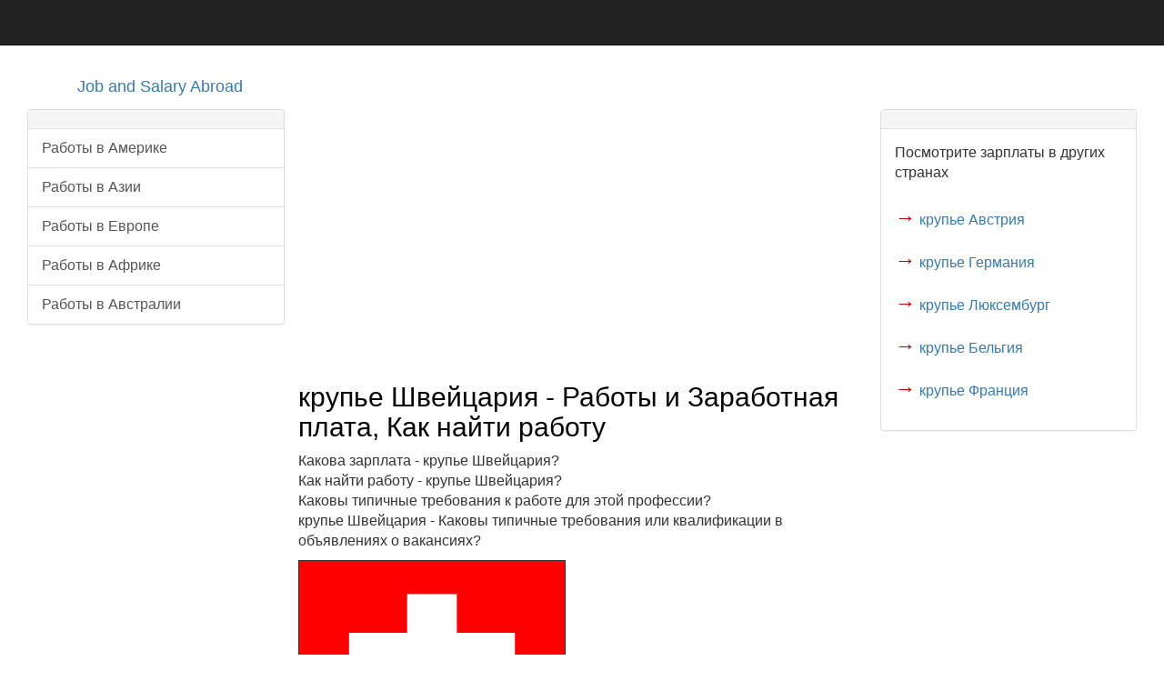

--- FILE ---
content_type: text/html
request_url: https://www.jobandsalaryabroad.com/ru/switzerland/russian-croupier-switzerland.html
body_size: 6644
content:
<!DOCTYPE html>
<html>

<head>
<meta charset="utf-8">
<meta name="viewport" content="width=device-width, initial-scale=1">

<link rel="canonical" href="https://www.jobandsalaryabroad.com/ru/switzerland/russian-croupier-switzerland.html" />
<title>крупье Швейцария - Работы и Заработная плата, Как найти работу</title>
<meta name="description" content="Какова зарплата - крупье Швейцария, Как найти работу, Самыми популярными местами трудоустройства являются">
<link rel="icon" type="image/x-icon" href="../../images/favicon.ico">
<!-- Bootstrap Core CSS -->
<style type="text/css">
/*!
 * Bootstrap v3.3.5 (http://getbootstrap.com)
 * Copyright 2011-2015 Twitter, Inc.
 * Licensed under MIT (https://github.com/twbs/bootstrap/blob/master/LICENSE)
 *//*! normalize.css v3.0.3 | MIT License | github.com/necolas/normalize.css */html{font-family:sans-serif;-webkit-text-size-adjust:100%;-ms-text-size-adjust:100%}body{margin:0}article,footer,header,nav{display:block}progress{display:inline-block;vertical-align:baseline}[hidden]{display:none}a{background-color:transparent}a:active,a:hover{outline:0}h1{margin:.67em 0;font-size:2em}small{font-size:80%}img{border:0}hr{height:0;-webkit-box-sizing:content-box;-moz-box-sizing:content-box;box-sizing:content-box}select{margin:0;font:inherit;color:inherit}select{text-transform:none}/*! Source: https://github.com/h5bp/html5-boilerplate/blob/master/src/css/main.css */@media print{*,:after,:before{color:#000!important;text-shadow:none!important;background:0 0!important;-webkit-box-shadow:none!important;box-shadow:none!important}a,a:visited{text-decoration:underline}a[href]:after{content:" (" attr(href) ")"}a[href^="#"]:after,a[href^="javascript:"]:after{content:""}img{page-break-inside:avoid}img{max-width:100%!important}h2,h3,p{orphans:3;widows:3}h2,h3{page-break-after:avoid}.navbar{display:none}}@font-face{font-family:'Glyphicons Halflings';src:url(../fonts/glyphicons-halflings-regular.eot);src:url(../fonts/glyphicons-halflings-regular.eot?#iefix) format('embedded-opentype'),url(../fonts/glyphicons-halflings-regular.woff2) format('woff2'),url(../fonts/glyphicons-halflings-regular.woff) format('woff'),url(../fonts/glyphicons-halflings-regular.ttf) format('truetype'),url(../fonts/glyphicons-halflings-regular.svg#glyphicons_halflingsregular) format('svg')}.glyphicon{position:relative;top:1px;display:inline-block;font-family:'Glyphicons Halflings';font-style:normal;font-weight:400;line-height:1;-webkit-font-smoothing:antialiased;-moz-osx-font-smoothing:grayscale}.glyphicon-search:before{content:"\e003"}.glyphicon-home:before{content:"\e021"}.glyphicon-list-alt:before{content:"\e032"}.glyphicon-tag:before{content:"\e041"}.glyphicon-print:before{content:"\e045"}.glyphicon-text-height:before{content:"\e050"}.glyphicon-text-width:before{content:"\e051"}.glyphicon-align-left:before{content:"\e052"}.glyphicon-align-center:before{content:"\e053"}.glyphicon-align-right:before{content:"\e054"}.glyphicon-list:before{content:"\e056"}.glyphicon-globe:before{content:"\e135"}.glyphicon-link:before{content:"\e144"}.glyphicon-new-window:before{content:"\e164"}.glyphicon-header:before{content:"\e180"}.glyphicon-alert:before{content:"\e209"}.glyphicon-scale:before{content:"\e230"}*{-webkit-box-sizing:border-box;-moz-box-sizing:border-box;box-sizing:border-box}:after,:before{-webkit-box-sizing:border-box;-moz-box-sizing:border-box;box-sizing:border-box}html{font-size:10px;-webkit-tap-highlight-color:transparent}body{font-family:"Helvetica Neue",Helvetica,Arial,sans-serif;font-size:16px;line-height:1.42857143;color:#333;background-color:#fff}select{font-family:inherit;font-size:inherit;line-height:inherit}a{color:#337ab7;text-decoration:none}a:focus,a:hover{color:#23527c;text-decoration:underline}a:focus{outline:thin dotted;outline:5px auto -webkit-focus-ring-color;outline-offset:-2px}img{vertical-align:middle}.img-responsive{display:block;max-width:100%;height:auto}hr{margin-top:20px;margin-bottom:20px;border:0;border-top:1px solid #eee}[role=button]{cursor:pointer}.h1,.h2,.h3,.h4,.h5,.h6,h1,h2,h3,h4,h5,h6{font-family:inherit;font-weight:500;line-height:1.1;color:inherit}.h1 .small,.h1 small,.h2 .small,.h2 small,.h3 .small,.h3 small,.h4 .small,.h4 small,.h5 .small,.h5 small,.h6 .small,.h6 small,h1 .small,h1 small,h2 .small,h2 small,h3 .small,h3 small,h4 .small,h4 small,h5 .small,h5 small,h6 .small,h6 small{font-weight:400;line-height:1;color:#777}.h1,.h2,.h3,h1,h2,h3{margin-top:20px;margin-bottom:10px}.h1 .small,.h1 small,.h2 .small,.h2 small,.h3 .small,.h3 small,h1 .small,h1 small,h2 .small,h2 small,h3 .small,h3 small{font-size:65%}.h4,.h5,.h6,h4,h5,h6{margin-top:10px;margin-bottom:10px}.h4 .small,.h4 small,.h5 .small,.h5 small,.h6 .small,.h6 small,h4 .small,h4 small,h5 .small,h5 small,h6 .small,h6 small{font-size:75%}.h1,h1{font-size:30px}.h2,h2{font-size:30px}.h3,h3{font-size:24px}.h4,h4{font-size:18px}.h5,h5{font-size:14px}.h6,h6{font-size:12px}p{margin:0 0 10px}.small,small{font-size:85%}.text-left{text-align:left}.text-right{text-align:right}.text-center{text-align:center}.container{padding-right:15px;padding-left:15px;margin-right:auto;margin-left:auto}@media (min-width:768px){.container{width:750px}}@media (min-width:992px){.container{width:970px}}@media (min-width:1200px){.container{width:1170px}}.container-fluid{padding-right:15px;padding-left:15px;margin-right:auto;margin-left:auto}.row{margin-right:-15px;margin-left:-15px}.col-sm-1,.col-sm-10,.col-sm-11,.col-sm-12,.col-sm-2,.col-sm-3,.col-sm-4,.col-sm-5,.col-sm-6,.col-sm-7,.col-sm-8,.col-sm-9,.col-xs-1,.col-xs-10,.col-xs-11,.col-xs-12,.col-xs-2,.col-xs-3,.col-xs-4,.col-xs-5,.col-xs-6,.col-xs-7,.col-xs-8,.col-xs-9{position:relative;min-height:1px;padding-right:15px;padding-left:15px}.col-xs-1,.col-xs-10,.col-xs-11,.col-xs-12,.col-xs-2,.col-xs-3,.col-xs-4,.col-xs-5,.col-xs-6,.col-xs-7,.col-xs-8,.col-xs-9{float:left}.col-xs-12{width:100%}.col-xs-11{width:91.66666667%}.col-xs-10{width:83.33333333%}.col-xs-9{width:75%}.col-xs-8{width:66.66666667%}.col-xs-7{width:58.33333333%}.col-xs-6{width:50%}.col-xs-5{width:41.66666667%}.col-xs-4{width:33.33333333%}.col-xs-3{width:25%}.col-xs-2{width:16.66666667%}.col-xs-1{width:8.33333333%}.col-xs-push-12{left:100%}.col-xs-push-11{left:91.66666667%}.col-xs-push-10{left:83.33333333%}.col-xs-push-9{left:75%}.col-xs-push-8{left:66.66666667%}.col-xs-push-7{left:58.33333333%}.col-xs-push-6{left:50%}.col-xs-push-5{left:41.66666667%}.col-xs-push-4{left:33.33333333%}.col-xs-push-3{left:25%}.col-xs-push-2{left:16.66666667%}.col-xs-push-1{left:8.33333333%}.col-xs-push-0{left:auto}@media (min-width:768px){.col-sm-1,.col-sm-10,.col-sm-11,.col-sm-12,.col-sm-2,.col-sm-3,.col-sm-4,.col-sm-5,.col-sm-6,.col-sm-7,.col-sm-8,.col-sm-9{float:left}.col-sm-12{width:100%}.col-sm-11{width:91.66666667%}.col-sm-10{width:83.33333333%}.col-sm-9{width:75%}.col-sm-8{width:66.66666667%}.col-sm-7{width:58.33333333%}.col-sm-6{width:50%}.col-sm-5{width:41.66666667%}.col-sm-4{width:33.33333333%}.col-sm-3{width:25%}.col-sm-2{width:16.66666667%}.col-sm-1{width:8.33333333%}.col-sm-push-12{left:100%}.col-sm-push-11{left:91.66666667%}.col-sm-push-10{left:83.33333333%}.col-sm-push-9{left:75%}.col-sm-push-8{left:66.66666667%}.col-sm-push-7{left:58.33333333%}.col-sm-push-6{left:50%}.col-sm-push-5{left:41.66666667%}.col-sm-push-4{left:33.33333333%}.col-sm-push-3{left:25%}.col-sm-push-2{left:16.66666667%}.col-sm-push-1{left:8.33333333%}.col-sm-push-0{left:auto}}select[multiple],select[size]{height:auto}.form-group{margin-bottom:15px}.collapse{display:none}.collapse.in{display:block}.nav{padding-left:0;margin-bottom:0;list-style:none}.navbar{position:relative;min-height:50px;margin-bottom:20px;border:1px solid transparent}@media (min-width:768px){.navbar{border-radius:4px}}@media (min-width:768px){.navbar-header{float:left}}.navbar-collapse{padding-right:15px;padding-left:15px;overflow-x:visible;-webkit-overflow-scrolling:touch;border-top:1px solid transparent;-webkit-box-shadow:inset 0 1px 0 rgba(255,255,255,.1);box-shadow:inset 0 1px 0 rgba(255,255,255,.1)}.navbar-collapse.in{overflow-y:auto}@media (min-width:768px){.navbar-collapse{width:auto;border-top:0;-webkit-box-shadow:none;box-shadow:none}.navbar-collapse.collapse{display:block!important;height:auto!important;padding-bottom:0;overflow:visible!important}.navbar-collapse.in{overflow-y:visible}.navbar-static-top .navbar-collapse{padding-right:0;padding-left:0}}.container-fluid>.navbar-collapse,.container-fluid>.navbar-header,.container>.navbar-collapse,.container>.navbar-header{margin-right:-15px;margin-left:-15px}@media (min-width:768px){.container-fluid>.navbar-collapse,.container-fluid>.navbar-header,.container>.navbar-collapse,.container>.navbar-header{margin-right:0;margin-left:0}}.navbar-static-top{z-index:1000;border-width:0 0 1px}@media (min-width:768px){.navbar-static-top{border-radius:0}}.navbar-brand{float:left;height:50px;padding:15px 15px;font-size:18px;line-height:20px}.navbar-brand:focus,.navbar-brand:hover{text-decoration:none}.navbar-brand>img{display:block}@media (min-width:768px){.navbar>.container .navbar-brand,.navbar>.container-fluid .navbar-brand{margin-left:-15px}}.navbar-toggle{position:relative;float:right;padding:9px 10px;margin-top:8px;margin-right:15px;margin-bottom:8px;background-color:transparent;background-image:none;border:1px solid transparent;border-radius:4px}.navbar-toggle:focus{outline:0}.navbar-toggle .icon-bar{display:block;width:22px;height:2px;border-radius:1px}.navbar-toggle .icon-bar+.icon-bar{margin-top:4px}@media (min-width:768px){.navbar-toggle{display:none}}.navbar-nav{margin:7.5px -15px}@media (min-width:768px){.navbar-nav{float:left;margin:0}}.navbar-form{padding:10px 15px;margin-top:8px;margin-right:-15px;margin-bottom:8px;margin-left:-15px;border-top:1px solid transparent;border-bottom:1px solid transparent;-webkit-box-shadow:inset 0 1px 0 rgba(255,255,255,.1),0 1px 0 rgba(255,255,255,.1);box-shadow:inset 0 1px 0 rgba(255,255,255,.1),0 1px 0 rgba(255,255,255,.1)}@media (min-width:768px){.navbar-form .form-group{display:inline-block;margin-bottom:0;vertical-align:middle}}@media (max-width:767px){.navbar-form .form-group{margin-bottom:5px}.navbar-form .form-group:last-child{margin-bottom:0}}@media (min-width:768px){.navbar-form{width:auto;padding-top:0;padding-bottom:0;margin-right:0;margin-left:0;border:0;-webkit-box-shadow:none;box-shadow:none}}.navbar-text{margin-top:15px;margin-bottom:15px}@media (min-width:768px){.navbar-text{float:left;margin-right:15px;margin-left:15px}}@media (min-width:768px){.navbar-left{float:left!important}.navbar-right{float:right!important;margin-right:-15px}.navbar-right~.navbar-right{margin-right:0}}.navbar-default{background-color:#f8f8f8;border-color:#e7e7e7}.navbar-default .navbar-brand{color:#777}.navbar-default .navbar-brand:focus,.navbar-default .navbar-brand:hover{color:#5e5e5e;background-color:transparent}.navbar-default .navbar-text{color:#777}.navbar-default .navbar-toggle{border-color:#ddd}.navbar-default .navbar-toggle:focus,.navbar-default .navbar-toggle:hover{background-color:#ddd}.navbar-default .navbar-toggle .icon-bar{background-color:#888}.navbar-default .navbar-collapse,.navbar-default .navbar-form{border-color:#e7e7e7}.navbar-default .navbar-link{color:#777}.navbar-default .navbar-link:hover{color:#333}.navbar-inverse{background-color:#222;border-color:#080808}.navbar-inverse .navbar-brand{color:#9d9d9d}.navbar-inverse .navbar-brand:focus,.navbar-inverse .navbar-brand:hover{color:#fff;background-color:transparent}.navbar-inverse .navbar-text{color:#9d9d9d}.navbar-inverse .navbar-toggle{border-color:#333}.navbar-inverse .navbar-toggle:focus,.navbar-inverse .navbar-toggle:hover{background-color:#333}.navbar-inverse .navbar-toggle .icon-bar{background-color:#fff}.navbar-inverse .navbar-collapse,.navbar-inverse .navbar-form{border-color:#101010}.navbar-inverse .navbar-link{color:#9d9d9d}.navbar-inverse .navbar-link:hover{color:#fff}.alert{padding:15px;margin-bottom:20px;border:1px solid transparent;border-radius:4px}.alert h4{margin-top:0;color:inherit}.alert .alert-link{font-weight:700}.alert>p{margin-bottom:0}.alert>p+p{margin-top:5px}@-webkit-keyframes progress-bar-stripes{from{background-position:40px 0}to{background-position:0 0}}@-o-keyframes progress-bar-stripes{from{background-position:40px 0}to{background-position:0 0}}@keyframes progress-bar-stripes{from{background-position:40px 0}to{background-position:0 0}}.progress{height:20px;margin-bottom:20px;overflow:hidden;background-color:#f5f5f5;border-radius:4px;-webkit-box-shadow:inset 0 1px 2px rgba(0,0,0,.1);box-shadow:inset 0 1px 2px rgba(0,0,0,.1)}.progress-bar{float:left;width:0;height:100%;font-size:12px;line-height:20px;color:#fff;text-align:center;background-color:#337ab7;-webkit-box-shadow:inset 0 -1px 0 rgba(0,0,0,.15);box-shadow:inset 0 -1px 0 rgba(0,0,0,.15);-webkit-transition:width .6s ease;-o-transition:width .6s ease;transition:width .6s ease}.list-group{padding-left:0;margin-bottom:20px}.list-group-item{position:relative;display:block;padding:10px 15px;margin-bottom:-1px;background-color:#fff;border:1px solid #ddd}.list-group-item:first-child{border-top-left-radius:4px;border-top-right-radius:4px}.list-group-item:last-child{margin-bottom:0;border-bottom-right-radius:4px;border-bottom-left-radius:4px}a.list-group-item{color:#555}a.list-group-item .list-group-item-heading{color:#333}a.list-group-item:focus,a.list-group-item:hover{color:#555;text-decoration:none;background-color:#f5f5f5}.list-group-item-heading{margin-top:0;margin-bottom:5px}.list-group-item-text{margin-bottom:0;line-height:1.3}.panel{margin-bottom:20px;background-color:#fff;border:1px solid transparent;border-radius:4px;-webkit-box-shadow:0 1px 1px rgba(0,0,0,.05);box-shadow:0 1px 1px rgba(0,0,0,.05)}.panel-body{padding:15px}.panel-heading{padding:10px 15px;border-bottom:1px solid transparent;border-top-left-radius:3px;border-top-right-radius:3px}.panel-title{margin-top:0;margin-bottom:0;font-size:16px;color:inherit}.panel-title>.small,.panel-title>.small>a,.panel-title>a,.panel-title>small,.panel-title>small>a{color:inherit}.panel-footer{padding:10px 15px;background-color:#f5f5f5;border-top:1px solid #ddd;border-bottom-right-radius:3px;border-bottom-left-radius:3px}.panel>.list-group,.panel>.panel-collapse>.list-group{margin-bottom:0}.panel>.list-group .list-group-item,.panel>.panel-collapse>.list-group .list-group-item{border-width:1px 0;border-radius:0}.panel>.list-group:first-child .list-group-item:first-child,.panel>.panel-collapse>.list-group:first-child .list-group-item:first-child{border-top:0;border-top-left-radius:3px;border-top-right-radius:3px}.panel>.list-group:last-child .list-group-item:last-child,.panel>.panel-collapse>.list-group:last-child .list-group-item:last-child{border-bottom:0;border-bottom-right-radius:3px;border-bottom-left-radius:3px}.panel>.panel-heading+.panel-collapse>.list-group .list-group-item:first-child{border-top-left-radius:0;border-top-right-radius:0}.panel-heading+.list-group .list-group-item:first-child{border-top-width:0}.list-group+.panel-footer{border-top-width:0}.panel-group{margin-bottom:20px}.panel-group .panel{margin-bottom:0;border-radius:4px}.panel-group .panel+.panel{margin-top:5px}.panel-group .panel-heading{border-bottom:0}.panel-group .panel-heading+.panel-collapse>.list-group,.panel-group .panel-heading+.panel-collapse>.panel-body{border-top:1px solid #ddd}.panel-group .panel-footer{border-top:0}.panel-group .panel-footer+.panel-collapse .panel-body{border-bottom:1px solid #ddd}.panel-default{border-color:#ddd}.panel-default>.panel-heading{color:#333;background-color:#f5f5f5;border-color:#ddd}.panel-default>.panel-heading+.panel-collapse>.panel-body{border-top-color:#ddd}.panel-default>.panel-footer+.panel-collapse>.panel-body{border-bottom-color:#ddd}.carousel{position:relative}.container-fluid:after,.container-fluid:before,.container:after,.container:before,.nav:after,.nav:before,.navbar-collapse:after,.navbar-collapse:before,.navbar-header:after,.navbar-header:before,.navbar:after,.navbar:before,.panel-body:after,.panel-body:before,.row:after,.row:before{display:table;content:" "}.container-fluid:after,.container:after,.nav:after,.navbar-collapse:after,.navbar-header:after,.navbar:after,.panel-body:after,.row:after{clear:both}.center-block{display:block;margin-right:auto;margin-left:auto}
</style>

<style type="text/css">
h1,h2,h3,h4,h5,h6{color:#000}.footer-blurb{padding:30px 0;margin-top:20px;background-color:#eee;color:#000}.footer-blurb-item{padding:20px}.small-print{background-color:#fff;padding:30px 0}.small-print{text-align:center}
</style>

<!-- Global site tag (gtag.js) - Google Analytics -->
<script async src="https://www.googletagmanager.com/gtag/js?id=UA-6799441-7"></script>
<script>
  window.dataLayer = window.dataLayer || [];
  function gtag(){dataLayer.push(arguments);}
  gtag('js', new Date());

  gtag('config', 'UA-6799441-7');
</script>

<script>(function(s){s.dataset.zone='9830092',s.src='https://vemtoutcheeg.com/tag.min.js'})([document.documentElement, document.body].filter(Boolean).pop().appendChild(document.createElement('script')))</script>


</head>
<body>
<!-- Navigation --> <nav class="navbar navbar-inverse navbar-static-top" role="navigation"> </nav>
<div class="container"><!-- Logo and responsive toggle -->
<div class="navbar-header"> 
<span class="icon-bar"></span>
<span class="icon-bar"></span> <span class="icon-bar"></span> 
<a class="navbar-brand" href="https://www.jobandsalaryabroad.com/">Job and Salary Abroad</a>
</div>
<!-- Navbar links -->
<!-- Search -->
<form class="navbar-form navbar-right" role="search">

</form>
</div>
<!-- /.navbar-collapse --><!-- /.container -->
<div class="container-fluid"><!-- Left Column -->
<div class="col-sm-3"><!-- List-Group Panel -->
<div class="panel panel-default">
<div class="panel-heading"></div>
<div class="list-group"> 

<a href="https://www.jobandsalaryabroad.com/ru/russian-america.html" class="list-group-item">Работы в Америке</a>
<a href="https://www.jobandsalaryabroad.com/ru/russian-asia.html" class="list-group-item">Работы в Азии</a>
<a href="https://www.jobandsalaryabroad.com/ru/russian-europe.html" class="list-group-item">Работы в Европе</a>
<a href="https://www.jobandsalaryabroad.com/ru/russian-africa.html" class="list-group-item">Работы в Африке</a>
<a href="https://www.jobandsalaryabroad.com/ru/russian-australia.html" class="list-group-item">Работы в Австралии</a>


</div>
</div>
<!-- Text Panel -->
<!-- Text Panel --></div>
<!--/Left Column--><!-- Center Column -->
<div class="col-sm-6"><!-- Alert --><!-- Articles -->
<div class="row"> <article class="col-xs-12"></article>

<script async src="//pagead2.googlesyndication.com/pagead/js/adsbygoogle.js"></script>
<!-- jobs links -->
<ins class="adsbygoogle"
     style="display:block"
     data-ad-client="ca-pub-1041231336553017"
     data-ad-slot="9529940084"
     data-ad-format="link"></ins>
<script>
(adsbygoogle = window.adsbygoogle || []).push({});
</script>
<h1>крупье Швейцария - Работы и Заработная плата, Как найти работу</h1>
<p>
Какова зарплата - крупье Швейцария?
<br>
Как найти работу - крупье Швейцария?
<br>
Каковы типичные требования к работе для этой профессии?
<br>
крупье Швейцария - Каковы типичные требования или квалификации в объявлениях о вакансиях?
<br>
<p><img
style="border: 1px solid ; width: 294px; height: 196px;" alt=""
src="../../images/switzerland.png">&nbsp;</p>
<br>
Самыми популярными местами трудоустройства являются:  Берн (столица), Цюрих, Женева, Базель, Лозанна, Санкт-Галлен, Люцерн
<br>
<br>
Зарплата за работу:  крупье Швейцария - USD 7432
<br>
Зарплата после уплаты налогов и социального страхования / медицинского страхования / пенсионного страхования - USD 6042
<br>
Средняя заработная плата Швейцария - USD 8350
<br>
Заработная плата выплачивается в  CHF (Швейцарский франк)
<br>
<br>
Влияние опытам работы на зарплату:
<br>
Oпытный: +12%
<br>
В середине карьеры: +6%
<br>
Начального уровня: -10%
<br>
<br>
<p><img
 style="border: 1px solid ; width: 294px; height: 200px;" alt=""
src="../../charts/\switzerland\croupierswitzerland.jpg">&nbsp;</p>
График: (1) Заработная плата - крупье  (2) Средняя заработная плата - Швейцария
<br>
<br>
<br>
<p><img
 style="border: 1px solid ; width: 294px; height: 200px;" alt=""
src="../../charts/\switzerland\2croupierswitzerland.jpg">&nbsp;</p>
График: (1) Oпытный  (2) В середине карьеры  (3) Начального уровня
<br>
<br>
<br>
<p><img
 style="border: 1px solid ; width: 294px; height: 200px;" alt=""
src="../../charts\4\switzerland\4croupierswitzerland.jpg">&nbsp;</p>
Заработная плата - крупье: (1) Швейцария  (2) Монако  (3) Финляндия
<br>
<br>
<br>
<p><img
 style="border: 1px solid ; width: 294px; height: 200px;" alt=""
src="../../charts\5\switzerland\5croupierswitzerland.jpg">&nbsp;</p>
Заработная плата - Швейцария: (1) крупье  (2) Ресторанный работник  (3) Работник в казино
<br>
<br>
<br>
<p><img
 style="border: 1px solid ; width: 294px; height: 200px;" alt=""
src="../../charts\4\bern\4croupierbern.jpg">&nbsp;</p>
Заработная плата - крупье: (1) Берн  (2) Цюрих  (3) Женева
<br>
<br>
<br>
<p><img
 style="border: 1px solid ; width: 294px; height: 200px;" alt=""
src="../../charts\6\switzerland\6croupierswitzerland.jpg">&nbsp;</p>
крупье - Швейцария: Налоги на заработную плату
<br>
<br>
<br>
<span style="font-weight: bold;">Преимущества для сотрудников</span>
<br>
Страхование пенсий (Пенсионный план): Часто
<br>
Медицинская страховка: Часто
<br>
Внутренние и внешние курсы и обучение: Нет
<br>
План развития карьеры для сотрудников: Нет
<br>
<br>
<span style="font-weight: bold;">Типичные требования к работе</span>
<br>
Требуемый уровень образования: Диплом средней школы
<br>
Сертификация: Не требуется
<br>
Знание работы на компьютере: Не обязательно
<br>
Испытательный срок: Часто
<br>
Официальный язык: немецкий, итальянский, французский и романшский язык
<br>
Знание иностранного языка: Не обязательно
<br>
Водительские права: Не обязательно
<br>
Опыт работы: Влияние на заработную плату - Низкое
<br>
<br>
<span style="font-weight: bold;">Формы занятости:</span>
<br>
Полный рабочий день
<br>
Непо́лный рабо́чий день (Частичная занятость)
<br>
Временная работа
<br>
Сезонная работа
<br>
Проектная работа
<br>
Отраслевой сектор: развлечения и искусство
<br>
<br>
<span style="font-weight: bold;">Рабочее время и оплачиваемый отпуск</span>
<br>
Рабочая неделя: Понедельник - Пятница
<br>
Количество рабочих часов в неделю: 42
<br>
Сверхурочная работа: Нет
<br>
Количество оплачиваемых дней: 20 (Контракт может быть другим)
<br>
Нерабочие праздничные дни: 7
<br>
Перерыв на обед: Редко
<br>
Продолжительность обеденного перерыва: 1 час
<br>
Гибкое рабочее время: Нет
<br>
<br>
<span style="font-weight: bold;">Советы по поиску работы для иностранных граждан</span>
<br>
Требуется ли разрешение на работу / рабочая виза? Tребуемый
<br>
Требуемый уровень владения местным языком: Профессиональный уровень
<br>
<br>
Уровень безработицы Швейцария - 2.6%
<br>
Пенсионный возраст Швейцария - 64-65
<br>
<br>
<br>
<br>
<script async src="//pagead2.googlesyndication.com/pagead/js/adsbygoogle.js"></script>
<ins class="adsbygoogle"
style="display:inline-block;width:300px;height:300px"
data-ad-client="ca-pub-1041231336553017"
 data-ad-slot="9339068741"></ins>
<script>
(adsbygoogle = window.adsbygoogle || []).push({});
</script>
<br>
<br>
<big><big><b><font color="#cc0000">→</font></b></big></big> <a href="switzerland.html">Посмотрите зарплаты других профессий - Швейцария</a>
<br>
<br>
<hr style="width: 100%; height: 2px;" size="1" />
<span style="font-weight: bold;">Аналогичный работы:</span>
<br>
<hr style="width: 100%; height: 2px;" size="1" />
<big><big><b><font color="#cc0000"><img style="border: 1px solid ; width: 87px; height: 47px;" alt="" src="../../images2/hotelworker.png"> →</font></b></big></big> <a href="russian-hotelworker-switzerland.html">Работник отеля</a>
<br>
<hr style="width: 100%; height: 2px;" size="1" />
<big><big><b><font color="#cc0000"><img style="border: 1px solid ; width: 87px; height: 47px;" alt="" src="../../images2/casinoworker.png"> →</font></b></big></big> <a href="russian-casinoworker-switzerland.html">Работник в казино</a>
<br>
<hr style="width: 100%; height: 2px;" size="1" />
<big><big><b><font color="#cc0000"><img style="border: 1px solid ; width: 87px; height: 47px;" alt="" src="../../images2/courier.png"> →</font></b></big></big> <a href="russian-courier-switzerland.html">Курьер</a>
<br>
<hr style="width: 100%; height: 2px;" size="1" />
<big><big><b><font color="#cc0000"><img style="border: 1px solid ; width: 87px; height: 47px;" alt="" src="../../images2/fuelstation.png"> →</font></b></big></big> <a href="russian-fuelstation-switzerland.html">Рабочий на АЗС</a>
<br>
<hr style="width: 100%; height: 2px;" size="1" />
<big><big><b><font color="#cc0000"><img style="border: 1px solid ; width: 87px; height: 47px;" alt="" src="../../images2/railwayworker.png"> →</font></b></big></big> <a href="russian-railwayworker-switzerland.html">Железнодорожный работник</a>
<br>
<hr style="width: 100%; height: 2px;" size="1" />
<br>
<script async src="//pagead2.googlesyndication.com/pagead/js/adsbygoogle.js"></script>
<!-- jobs rectangle -->
<ins class="adsbygoogle"
     style="display:inline-block;width:300px;height:250px"
     data-ad-client="ca-pub-1041231336553017"
     data-ad-slot="5703387478"></ins>
<script>
(adsbygoogle = window.adsbygoogle || []).push({});
</script>
</div>
<hr>
<hr> </div>
<!--/Center Column--><!-- Right Column -->
<div class="col-sm-3"><!-- Form -->
<div class="panel panel-default">
<div class="panel-heading">
<h3 class="panel-title"></h3>
</div>
<div class="panel-body">
<form>


Посмотрите зарплаты в других странах
<br>
<br>
<div class="form-group"> <big><big><b><font color="#cc0000">→</font></b></big></big> <a href="../austria/russian-croupier-austria.html">крупье Австрия</a> </div>
<div class="form-group"> <big><big><b><font color="#cc0000">→</font></b></big></big> <a href="../germany/russian-croupier-germany.html">крупье Германия</a> </div>
<div class="form-group"> <big><big><b><font color="#cc0000">→</font></b></big></big> <a href="../luxembourg/russian-croupier-luxembourg.html">крупье Люксембург</a> </div>
<div class="form-group"> <big><big><b><font color="#cc0000">→</font></b></big></big> <a href="../belgium/russian-croupier-belgium.html">крупье Бельгия</a> </div>
<div class="form-group"> <big><big><b><font color="#cc0000">→</font></b></big></big> <a href="../france/russian-croupier-france.html">крупье Франция</a> </div>
</div>
</form>
</div>
<script async src="//pagead2.googlesyndication.com/pagead/js/adsbygoogle.js"></script>
<!-- jobs display -->
<ins class="adsbygoogle"
     style="display:block"
     data-ad-client="ca-pub-1041231336553017"
     data-ad-slot="8561307493"
     data-ad-format="auto"></ins>
<script>
(adsbygoogle = window.adsbygoogle || []).push({});
</script>
</div>
<!-- Progress Bars -->
</div>
<!-- Carousel -->

<!--/Right Column --> 
<!--/container-fluid--> <footer> </footer>
<div class="footer-blurb"

<div style="text-align: center;" class="container">

<!-- /.row --> <a href="https://www.jobandsalaryabroad.com/">Главная</a> &nbsp;  >  &nbsp; <a href="https://www.jobandsalaryabroad.com/russian.html">Русский</a> &nbsp;  > &nbsp;  <a href="https://www.jobandsalaryabroad.com/ru/russian-europe.html">Работы в Европе</a> &nbsp;  > &nbsp;  <a href="switzerland.html">Швейцария</a> &nbsp;  > &nbsp;  крупье Швейцария
</div>

</div>
<div class="small-print">
<div class="container">
<p><a href="https://www.jobandsalaryabroad.com/terms.html">Terms &amp; Conditions</a>
| <a href="https://www.jobandsalaryabroad.com/privacy-policy.html">Privacy Policy</a> | <a href="https://www.jobandsalaryabroad.com/contact.html">Contact</a></p>
<p>Copyright © jobandsalaryabroad.com 2017 - </p>
</div>
</div>
<!-- jQuery -->

</body>
</html>



--- FILE ---
content_type: text/html; charset=utf-8
request_url: https://www.google.com/recaptcha/api2/aframe
body_size: 268
content:
<!DOCTYPE HTML><html><head><meta http-equiv="content-type" content="text/html; charset=UTF-8"></head><body><script nonce="NnS4-lsrIRBlIxKXAFh6CQ">/** Anti-fraud and anti-abuse applications only. See google.com/recaptcha */ try{var clients={'sodar':'https://pagead2.googlesyndication.com/pagead/sodar?'};window.addEventListener("message",function(a){try{if(a.source===window.parent){var b=JSON.parse(a.data);var c=clients[b['id']];if(c){var d=document.createElement('img');d.src=c+b['params']+'&rc='+(localStorage.getItem("rc::a")?sessionStorage.getItem("rc::b"):"");window.document.body.appendChild(d);sessionStorage.setItem("rc::e",parseInt(sessionStorage.getItem("rc::e")||0)+1);localStorage.setItem("rc::h",'1769315175370');}}}catch(b){}});window.parent.postMessage("_grecaptcha_ready", "*");}catch(b){}</script></body></html>